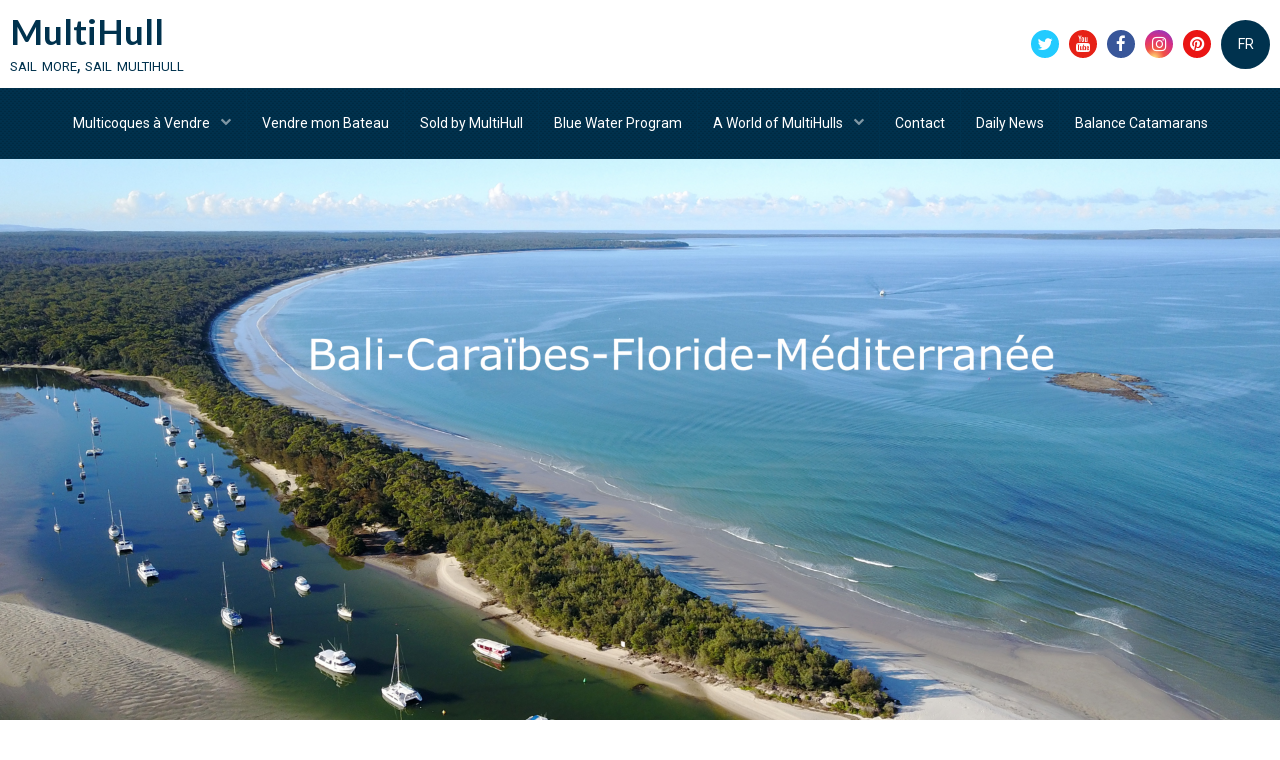

--- FILE ---
content_type: text/html; charset=UTF-8
request_url: https://www.multihull.fr/annuaire/do/tag/mers/
body_size: 23276
content:
        

<!DOCTYPE html>
<html lang="fr">
    <head>
        <title>mers</title>
        <!-- blogger / cookie -->
<meta http-equiv="Content-Type" content="text/html; charset=utf-8">
<!--[if IE]>
<meta http-equiv="X-UA-Compatible" content="IE=edge">
<![endif]-->
<meta name="viewport" content="width=device-width, initial-scale=1, maximum-scale=1.0, user-scalable=no">
<meta name="msapplication-tap-highlight" content="no">
  <link href="//www.multihull.fr/fr/themes/designlines/60240f0a544996c0735db263.css?v=766c6b8e93144fdb16cad4ba9c238cde" rel="stylesheet">
  <link rel="canonical" href="https://www.multihull.fr/annuaire/do/tag/mers/">
<meta name="msvalidate.01" content="CDCCB23B3DB59E69743FAE7FD1CD49D9">
<meta name="google-site-verification" content="ett30XNtybDGYiASzEFpUp-_qKAT7SRk7XAUgcrBTNc">
<meta name="generator" content="e-monsite (e-monsite.com)">

<link rel="icon" href="https://www.multihull.fr/medias/site/favicon/multihull-1.png">

<link rel="apple-touch-icon" sizes="114x114" href="https://www.multihull.fr/medias/site/mobilefavicon/multihull-2.png?fx=c_114_114" />
<link rel="apple-touch-icon" sizes="72x72" href="https://www.multihull.fr/medias/site/mobilefavicon/multihull-2.png?fx=c_72_72" />
<link rel="apple-touch-icon" href="https://www.multihull.fr/medias/site/mobilefavicon/multihull-2.png?fx=c_57_57" />
<link rel="apple-touch-icon-precomposed" href="https://www.multihull.fr/medias/site/mobilefavicon/multihull-2.png?fx=c_57_57" />

<link href="https://fonts.googleapis.com/css?family=La%20Belle%20Aurore:300,400,700&amp;display=swap" rel="stylesheet">


<script type="text/javascript">
    //<!--
        document.oncontextmenu = new Function("return false");
    //-->
    </script>


                <meta name="apple-mobile-web-app-capable" content="yes">
        <meta name="apple-mobile-web-app-status-bar-style" content="black-translucent">

                
                                    
                                    
                 
                                                                                        
            <link href="https://fonts.googleapis.com/css?family=Roboto:300,400,700%7CLato:300,400,700&display=swap" rel="stylesheet">
        
        <link href="https://maxcdn.bootstrapcdn.com/font-awesome/4.7.0/css/font-awesome.min.css" rel="stylesheet">
        <link href="//www.multihull.fr/themes/combined.css?v=6_1646067834_822" rel="stylesheet">

        <!-- EMS FRAMEWORK -->
        <script src="//www.multihull.fr/medias/static/themes/ems_framework/js/jquery.min.js"></script>
        <!-- HTML5 shim and Respond.js for IE8 support of HTML5 elements and media queries -->
        <!--[if lt IE 9]>
        <script src="//www.multihull.fr/medias/static/themes/ems_framework/js/html5shiv.min.js"></script>
        <script src="//www.multihull.fr/medias/static/themes/ems_framework/js/respond.min.js"></script>
        <![endif]-->

        <script src="//www.multihull.fr/medias/static/themes/ems_framework/js/ems-framework.min.js?v=2086"></script>

        <script src="https://www.multihull.fr/themes/content.js?v=6_1646067834_822&lang=fr"></script>

        
        <script async src="https://www.googletagmanager.com/gtag/js?id=G-4VN4372P6E"></script>
<script>
    window.dataLayer = window.dataLayer || [];
    function gtag(){dataLayer.push(arguments);}
    
    gtag('js', new Date());
    gtag('config', 'G-4VN4372P6E');
</script>

        
    <!-- Global site tag (gtag.js) -->
        <script async src="https://www.googletagmanager.com/gtag/js?id=UA-125498804-1"></script>
        <script>
        window.dataLayer = window.dataLayer || [];
        function gtag(){dataLayer.push(arguments);}

        gtag('js', new Date());
        gtag('config', 'UA-125498804-1');
    </script>
        <script type="application/ld+json">
    {
        "@context" : "https://schema.org/",
        "@type" : "WebSite",
        "name" : "MultiHull",
        "url" : "https://www.multihull.fr/"
    }
</script>
            </head>
    <body id="annuaire_do_tag_mers" class="default">
        

        
        <!-- HEADER -->
                        
        <header id="header">
            <div id="header-container" class="fixed" data-align="center">
                                <button type="button" class="btn btn-link fadeIn navbar-toggle">
                    <span class="icon-bar"></span>
                </button>
                
                                <a class="brand fadeIn" href="https://www.multihull.fr/" data-direction="horizontal">
                                                            <span class="brand-titles">
                        <span class="brand-title">MultiHull</span>
                                                <span class="brand-subtitle">sail more, sail multihull</span>
                                            </span>
                                    </a>
                
                
                                <div class="quick-access">
                                                                                                                                                <ul class="social-links-list hidden-phone">
        <li>
        <a href="https://twitter.com/multihullmgr" class="bg-twitter"><i class="fa fa-twitter"></i></a>
    </li>
        <li>
        <a href="https://www.youtube.com/channel/UCFDqKmXzHH_8f539RC4BmJA" class="bg-youtube"><i class="fa fa-youtube"></i></a>
    </li>
        <li>
        <a href="https://www.facebook.com/multihullmanager" class="bg-facebook"><i class="fa fa-facebook"></i></a>
    </li>
        <li>
        <a href="https://www.instagram.com/multihullmanager/" class="bg-instagram"><i class="fa fa-instagram"></i></a>
    </li>
        <li>
        <a href="https://www.pinterest.fr/multihullmgr/" class="bg-pinterest"><i class="fa fa-pinterest"></i></a>
    </li>
    </ul>
                    
                    
                    
                                        <div class="quick-access-btn visible-desktop" data-content="langs">
                        <button type="button" class="btn btn-link">FR</button>
                        <ul class="list-unstyled quick-access-tooltip">
                                                                                            <li>
                                                                        <a href="//www.multihull.fr/en">EN</a>
                                                                    </li>
                                                                                                                                                </ul>
                    </div>
                                    </div>
                
                            </div>
        </header>
        <!-- //HEADER -->

        
        
                <!-- MENU -->
        <div id="menu-wrapper" class="horizontal fixed-on-mobile expanded" data-opening="y">
                        <nav id="menu" class="navbar">
                
                                <ul class="nav hidden-desktop">
                    
                                        <li class="subnav">
                        <a href="javascript:void(0)" class="subnav-toggle" data-toggle="subnav">Langues</a>
                        <ul class="nav subnav-menu">
                            <li class="active">
                                                                <a href="//www.multihull.fr/">fr</a>
                                                            </li>
                                                                                            <li>
                                                                        <a href="//www.multihull.fr/en">en</a>
                                                                    </li>
                                                                                                                                                </ul>
                    </li>
                                    </ul>
                
                                    <ul class="nav navbar-nav">
                    <li class="subnav">
                <a href="https://www.multihull.fr/pages/multicoques-a-vendre/" class="subnav-toggle" data-toggle="subnav" data-animation="slide">
                                        Multicoques à Vendre
                </a>
                                    <ul class="nav subnav-menu">
                                                    <li>
                                <a href="https://www.multihull.fr/pages/multicoques-a-vendre/balance-502.html">
                                    BALANCE 502
                                </a>
                                                            </li>
                                                    <li>
                                <a href="https://www.multihull.fr/pages/multicoques-a-vendre/catana-47.html">
                                    Catana 47
                                </a>
                                                            </li>
                                                    <li>
                                <a href="https://www.multihull.fr/pages/multicoques-a-vendre/catana-471-version-proprietaire.html">
                                    Catana 471 Owner's Version
                                </a>
                                                            </li>
                                                    <li>
                                <a href="https://www.multihull.fr/pages/multicoques-a-vendre/nautitech-46-open.html">
                                    NAUTITECH 46 Open
                                </a>
                                                            </li>
                                                    <li>
                                <a href="https://www.multihull.fr/pages/multicoques-a-vendre/balance-464.html">
                                    BALANCE 464
                                </a>
                                                            </li>
                                                    <li>
                                <a href="https://www.multihull.fr/pages/multicoques-a-vendre/lagoon-450f.html">
                                    Lagoon 450F
                                </a>
                                                            </li>
                                                    <li>
                                <a href="https://www.multihull.fr/pages/multicoques-a-vendre/neel-43-premium-pack.html">
                                    Neel 43 Premium Pack
                                </a>
                                                            </li>
                                                    <li>
                                <a href="https://www.multihull.fr/pages/multicoques-a-vendre/catana-431-version-proprietaire.html">
                                    Catana 431 Owner's Version
                                </a>
                                                            </li>
                                            </ul>
                            </li>
                    <li>
                <a href="https://www.multihull.fr/pages/vendre-mon-bateau/vendre-mon-bateau.html">
                                        Vendre mon Bateau
                </a>
                            </li>
                    <li>
                <a href="https://www.multihull.fr/pages/sold-by-multihull/">
                                        Sold by MultiHull
                </a>
                            </li>
                    <li>
                <a href="https://www.multihull.fr/pages/blue-water-program/">
                                        Blue Water Program
                </a>
                            </li>
                    <li class="subnav">
                <a href="https://www.multihull.fr/pages/a-world-of-multihull/" class="subnav-toggle" data-toggle="subnav" data-animation="slide">
                                        A World of MultiHulls
                </a>
                                    <ul class="nav subnav-menu">
                                                    <li>
                                <a href="https://www.multihull.fr/pages/a-world-of-multihull/multihull-channel.html">
                                    MultiHull Channel
                                </a>
                                                            </li>
                                                    <li>
                                <a href="https://www.multihull.fr/pages/a-world-of-multihull/marine-traffic.html">
                                    Marine Traffic
                                </a>
                                                            </li>
                                                    <li>
                                <a href="https://www.multihull.fr/pages/a-world-of-multihull/multihull-data-base.html">
                                    MultiHull Data Base
                                </a>
                                                            </li>
                                                    <li>
                                <a href="https://www.multihull.fr/pages/a-world-of-multihull/nautical-links.html">
                                    Nautical Links
                                </a>
                                                            </li>
                                                    <li>
                                <a href="https://www.multihull.fr/pages/a-world-of-multihull/canet-en-roussillon.html">
                                    Canet en Roussillon
                                </a>
                                                            </li>
                                            </ul>
                            </li>
                    <li>
                <a href="https://www.multihull.fr/pages/contact/">
                                        Contact
                </a>
                            </li>
                    <li>
                <a href="https://www.multihull.fr/daily-news/">
                                        Daily News
                </a>
                            </li>
                    <li>
                <a href="https://www.balancecatamarans.fr/"onclick="window.open(this.href);return false;">
                                        Balance Catamarans
                </a>
                            </li>
            </ul>

                
                            </nav>
        </div>
        <!-- //MENU -->
        
                <!-- COVER -->
        <div id="cover-wrapper">
                                        <img src="https://www.multihull.fr/medias/images/multihull.png" alt="MultiHull">
                    </div>
        <!-- //COVER -->
        
        
        <!-- WRAPPER -->
                        <div id="wrapper">
            
            <div id="main" data-order="2" data-order-phone="2">
                                                       <ol class="breadcrumb">
                  <li>
            <a href="https://www.multihull.fr/">Accueil</a>
        </li>
                        <li>
            <a href="https://www.multihull.fr/annuaire/">Nautical Links</a>
        </li>
                        <li class="active">
            mers
         </li>
            </ol>
                
                                                                    
                                
                                
                                                                                                                                                                            
                                <div class="view view-directory" id="view-tags">
        <h1 class="view-title">mers</h1>
        
                    
                        <div id="rows-6050e9fb842e266252bf1747" class="rows" data-total-pages="1" data-current-page="1">
                                                            
                
                        
                        
                                
                                <div class="row-container rd-1 page_1">
            	<div class="row-content">
        			                        			    <div class="row" data-role="line">

                    
                                                
                                                                        
                                                
                                                
						                                                                                    
                                        				<div data-role="cell" class="column" style="width:100%">
            					<div id="cell-6050e9fb84343955adce7bc8" class="column-content">            							        <div id="site-module" class="site-module" data-itemid="5bb88dd2693f05300ebe1f10" data-siteid="592479aa0b9c05300ebe6bb2"></div>
    <ul data-display="progressive" class="media-list media-stacked" data-addon="directory">
                    <li class="media" data-edirectory-id="5bbf7478c6c305300ebeb034">
                <div class="media-object">
                                            <a href="https://www.multihull.fr/annuaire/guide-des-oceans-mers-cotes.html">
                                                                                                                                                                                <img loading="lazy" src="https://www.multihull.fr/medias/images/sea-seek.png?fx=c_180_135" width="180" alt="Sea seek" class="img-polaroid">
                                                    </a>
                                    </div>
                <div class="media-body">
                                            <h2 class="media-heading"><a href="https://www.multihull.fr/annuaire/guide-des-oceans-mers-cotes.html">Guide des Océans/mers/côtes</a></h2>
                                                                <div class="media-content">
                            Guide nautique des Océans/mers/côtes
                        </div>
                                    </div>
            </li>
            </ul>

            						            					</div>
            				</div>
																		        			</div>
                            		</div>
                        	</div>
						</div>

            </div>
            </div>

                    </div>
        <!-- //WRAPPER -->

        
                <!-- FOOTER -->
        <footer id="footer">
            <div class="container">
                                <div id="footer-extras" class="row">
                                        <div class="column column12" id="column-legal">
                        <ul id="legal-mentions">
            <li><a href="https://www.multihull.fr/about/legal/">Mentions légales</a></li>
        <li><a id="cookies" href="javascript:void(0)">Gestion des cookies</a></li>
    
    
    
    
    </ul>
                    </div>
                                                                                                                                                                    <div class="column column4" id="column-social">
                        <ul class="social-links-list  visible-phone">
        <li>
        <a href="https://twitter.com/multihullmgr" class="bg-twitter"><i class="fa fa-twitter"></i></a>
    </li>
        <li>
        <a href="https://www.youtube.com/channel/UCFDqKmXzHH_8f539RC4BmJA" class="bg-youtube"><i class="fa fa-youtube"></i></a>
    </li>
        <li>
        <a href="https://www.facebook.com/multihullmanager" class="bg-facebook"><i class="fa fa-facebook"></i></a>
    </li>
        <li>
        <a href="https://www.instagram.com/multihullmanager/" class="bg-instagram"><i class="fa fa-instagram"></i></a>
    </li>
        <li>
        <a href="https://www.pinterest.fr/multihullmgr/" class="bg-pinterest"><i class="fa fa-pinterest"></i></a>
    </li>
    </ul>
                    </div>
                                    </div>
                
                                <div id="footer-content">
                    <div id="bottom-site">
                                            <div id="rows-60240f0a544996c0735db263" class="rows" data-total-pages="1" data-current-page="1">
                                                            
                
                        
                        
                                
                                <div class="row-container rd-1 page_1">
            	<div class="row-content">
        			                        			    <div class="row" data-role="line">

                    
                                                
                                                                        
                                                
                                                
						                                                                                    
                                        				<div data-role="cell" class="column" style="width:100%">
            					<div id="cell-5e85fc19d735e32c385def40" class="column-content">            							<p style="text-align: center;"><span style="color: rgb(211, 211, 211);">&copy;copyright MultiHull 2018</span></p>

            						            					</div>
            				</div>
																		        			</div>
                            		</div>
                        	</div>
						</div>

                                        </div>
                </div>
                
                            </div>
        </footer>
        <!-- //FOOTER -->
        
        <!-- SCROLLTOP -->
        <span id="scrollToTop"><i class="fa fa-chevron-up"></i></span>

        
        
        <script src="//www.multihull.fr/medias/static/themes/ems_framework/js/jquery.mobile.custom.min.js"></script>
        <script src="//www.multihull.fr/medias/static/themes/ems_framework/js/jquery.zoom.min.js"></script>
        <script src="//www.multihull.fr/medias/static/themes/ems_framework/js/masonry.pkgd.min.js"></script>
        <script src="//www.multihull.fr/medias/static/themes/ems_framework/js/imagesloaded.pkgd.min.js"></script>
        <script src="//www.multihull.fr/medias/static/themes/ems_framework/js/imagelightbox.min.js"></script>
        <script src="https://www.multihull.fr/themes/custom.js"></script>
                <!-- CUSTOMIZE JS -->
        <script>
        $(document).ready(function() { 
 $("iframe[title='YouTube video player']").each(function() { 
 var src = $(this).attr("src"); 
 if ((src.indexOf("rel=0") == -1) && (src.indexOf("?") == -1)) { 
 $(this).attr("src", src + "?rel=0"); 
 }});
});
$(function() {
$("a[href^='http']").each(function() {
if ((this.href.indexOf(document.domain) == -1) || (this.href.indexOf("/do_redirect?url") != -1)) {
$(this).attr("target","_blank");
}}); 
});


        </script>
                    

 
    
						 	 




    </body>
</html>
